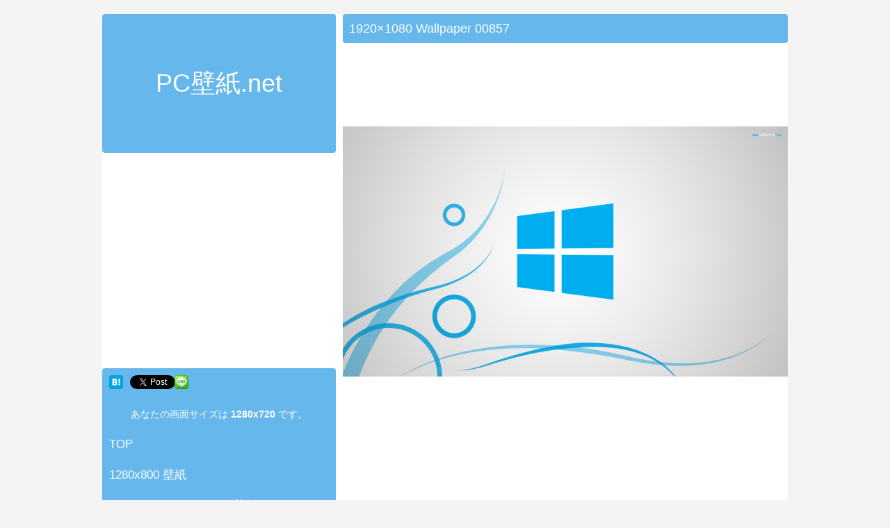

--- FILE ---
content_type: text/html; charset=UTF-8
request_url: https://xn--pc-vl9ck29k.net/1920x1080-wallpaper-00857/
body_size: 5944
content:
<!DOCTYPE html>
<html lang="ja">
<head>
<meta http-equiv="content-type" content="text/html; charset=UTF-8" />
<meta name="viewport" content="width=device-width, initial-scale=1, maximum-scale=1,">
<title>1920×1080 Wallpaper 00857 | PC壁紙.net</title>
<link rel="stylesheet" type="text/css" href="https://xn--pc-vl9ck29k.net/wp-content/themes/pcwp2/style.css" />
<!-- Google tag (gtag.js) -->
<script async src="https://www.googletagmanager.com/gtag/js?id=G-3RS5VPKZGX"></script>
<script>
  window.dataLayer = window.dataLayer || [];
  function gtag(){dataLayer.push(arguments);}
  gtag('js', new Date());

  gtag('config', 'G-3RS5VPKZGX');
</script>
<meta name='robots' content='max-image-preview:large' />

<!-- All in One SEO Pack 3.3.5 によって Michael Torbert の Semper Fi Web Design[197,247] -->
<script type="application/ld+json" class="aioseop-schema">{"@context":"https://schema.org","@graph":[{"@type":"Organization","@id":"https://xn--pc-vl9ck29k.net/#organization","url":"https://xn--pc-vl9ck29k.net/","name":"PC\u58c1\u7d19.net","sameAs":[]},{"@type":"WebSite","@id":"https://xn--pc-vl9ck29k.net/#website","url":"https://xn--pc-vl9ck29k.net/","name":"PC\u58c1\u7d19.net","publisher":{"@id":"https://xn--pc-vl9ck29k.net/#organization"}},{"@type":"WebPage","@id":"https://xn--pc-vl9ck29k.net/1920x1080-wallpaper-00857/#webpage","url":"https://xn--pc-vl9ck29k.net/1920x1080-wallpaper-00857/","inLanguage":"ja","name":"1920&#215;1080 Wallpaper 00857","isPartOf":{"@id":"https://xn--pc-vl9ck29k.net/#website"},"image":{"@type":"ImageObject","@id":"https://xn--pc-vl9ck29k.net/1920x1080-wallpaper-00857/#primaryimage","url":"https://xn--pc-vl9ck29k.net/wp-content/uploads/2013/08/pc_wallpaper_1920x1080_00857.jpg","width":1920,"height":1080},"primaryImageOfPage":{"@id":"https://xn--pc-vl9ck29k.net/1920x1080-wallpaper-00857/#primaryimage"},"datePublished":"2013-08-11T08:27:00+09:00","dateModified":"2013-08-11T08:27:00+09:00"},{"@type":"Article","@id":"https://xn--pc-vl9ck29k.net/1920x1080-wallpaper-00857/#article","isPartOf":{"@id":"https://xn--pc-vl9ck29k.net/1920x1080-wallpaper-00857/#webpage"},"author":{"@id":"https://xn--pc-vl9ck29k.net/author/kanrisha/#author"},"headline":"1920&#215;1080 Wallpaper 00857","datePublished":"2013-08-11T08:27:00+09:00","dateModified":"2013-08-11T08:27:00+09:00","commentCount":0,"mainEntityOfPage":{"@id":"https://xn--pc-vl9ck29k.net/1920x1080-wallpaper-00857/#webpage"},"publisher":{"@id":"https://xn--pc-vl9ck29k.net/#organization"},"articleSection":"1920x1080","image":{"@type":"ImageObject","@id":"https://xn--pc-vl9ck29k.net/1920x1080-wallpaper-00857/#primaryimage","url":"https://xn--pc-vl9ck29k.net/wp-content/uploads/2013/08/pc_wallpaper_1920x1080_00857.jpg","width":1920,"height":1080}},{"@type":"Person","@id":"https://xn--pc-vl9ck29k.net/author/kanrisha/#author","name":"kanrisha","sameAs":[],"image":{"@type":"ImageObject","@id":"https://xn--pc-vl9ck29k.net/#personlogo","url":"https://secure.gravatar.com/avatar/48c56305680f9badf13db3660a27549c?s=96&d=mm&r=g","width":96,"height":96,"caption":"kanrisha"}}]}</script>
<link rel="canonical" href="https://xn--pc-vl9ck29k.net/1920x1080-wallpaper-00857/" />
<!-- All in One SEO Pack -->
<script type="text/javascript">
window._wpemojiSettings = {"baseUrl":"https:\/\/s.w.org\/images\/core\/emoji\/14.0.0\/72x72\/","ext":".png","svgUrl":"https:\/\/s.w.org\/images\/core\/emoji\/14.0.0\/svg\/","svgExt":".svg","source":{"concatemoji":"https:\/\/xn--pc-vl9ck29k.net\/wp-includes\/js\/wp-emoji-release.min.js?ver=6.2.8"}};
/*! This file is auto-generated */
!function(e,a,t){var n,r,o,i=a.createElement("canvas"),p=i.getContext&&i.getContext("2d");function s(e,t){p.clearRect(0,0,i.width,i.height),p.fillText(e,0,0);e=i.toDataURL();return p.clearRect(0,0,i.width,i.height),p.fillText(t,0,0),e===i.toDataURL()}function c(e){var t=a.createElement("script");t.src=e,t.defer=t.type="text/javascript",a.getElementsByTagName("head")[0].appendChild(t)}for(o=Array("flag","emoji"),t.supports={everything:!0,everythingExceptFlag:!0},r=0;r<o.length;r++)t.supports[o[r]]=function(e){if(p&&p.fillText)switch(p.textBaseline="top",p.font="600 32px Arial",e){case"flag":return s("\ud83c\udff3\ufe0f\u200d\u26a7\ufe0f","\ud83c\udff3\ufe0f\u200b\u26a7\ufe0f")?!1:!s("\ud83c\uddfa\ud83c\uddf3","\ud83c\uddfa\u200b\ud83c\uddf3")&&!s("\ud83c\udff4\udb40\udc67\udb40\udc62\udb40\udc65\udb40\udc6e\udb40\udc67\udb40\udc7f","\ud83c\udff4\u200b\udb40\udc67\u200b\udb40\udc62\u200b\udb40\udc65\u200b\udb40\udc6e\u200b\udb40\udc67\u200b\udb40\udc7f");case"emoji":return!s("\ud83e\udef1\ud83c\udffb\u200d\ud83e\udef2\ud83c\udfff","\ud83e\udef1\ud83c\udffb\u200b\ud83e\udef2\ud83c\udfff")}return!1}(o[r]),t.supports.everything=t.supports.everything&&t.supports[o[r]],"flag"!==o[r]&&(t.supports.everythingExceptFlag=t.supports.everythingExceptFlag&&t.supports[o[r]]);t.supports.everythingExceptFlag=t.supports.everythingExceptFlag&&!t.supports.flag,t.DOMReady=!1,t.readyCallback=function(){t.DOMReady=!0},t.supports.everything||(n=function(){t.readyCallback()},a.addEventListener?(a.addEventListener("DOMContentLoaded",n,!1),e.addEventListener("load",n,!1)):(e.attachEvent("onload",n),a.attachEvent("onreadystatechange",function(){"complete"===a.readyState&&t.readyCallback()})),(e=t.source||{}).concatemoji?c(e.concatemoji):e.wpemoji&&e.twemoji&&(c(e.twemoji),c(e.wpemoji)))}(window,document,window._wpemojiSettings);
</script>
<style type="text/css">
img.wp-smiley,
img.emoji {
	display: inline !important;
	border: none !important;
	box-shadow: none !important;
	height: 1em !important;
	width: 1em !important;
	margin: 0 0.07em !important;
	vertical-align: -0.1em !important;
	background: none !important;
	padding: 0 !important;
}
</style>
	<link rel='stylesheet' id='wp-block-library-css' href='https://xn--pc-vl9ck29k.net/wp-includes/css/dist/block-library/style.min.css?ver=6.2.8' type='text/css' media='all' />
<link rel='stylesheet' id='classic-theme-styles-css' href='https://xn--pc-vl9ck29k.net/wp-includes/css/classic-themes.min.css?ver=6.2.8' type='text/css' media='all' />
<style id='global-styles-inline-css' type='text/css'>
body{--wp--preset--color--black: #000000;--wp--preset--color--cyan-bluish-gray: #abb8c3;--wp--preset--color--white: #ffffff;--wp--preset--color--pale-pink: #f78da7;--wp--preset--color--vivid-red: #cf2e2e;--wp--preset--color--luminous-vivid-orange: #ff6900;--wp--preset--color--luminous-vivid-amber: #fcb900;--wp--preset--color--light-green-cyan: #7bdcb5;--wp--preset--color--vivid-green-cyan: #00d084;--wp--preset--color--pale-cyan-blue: #8ed1fc;--wp--preset--color--vivid-cyan-blue: #0693e3;--wp--preset--color--vivid-purple: #9b51e0;--wp--preset--gradient--vivid-cyan-blue-to-vivid-purple: linear-gradient(135deg,rgba(6,147,227,1) 0%,rgb(155,81,224) 100%);--wp--preset--gradient--light-green-cyan-to-vivid-green-cyan: linear-gradient(135deg,rgb(122,220,180) 0%,rgb(0,208,130) 100%);--wp--preset--gradient--luminous-vivid-amber-to-luminous-vivid-orange: linear-gradient(135deg,rgba(252,185,0,1) 0%,rgba(255,105,0,1) 100%);--wp--preset--gradient--luminous-vivid-orange-to-vivid-red: linear-gradient(135deg,rgba(255,105,0,1) 0%,rgb(207,46,46) 100%);--wp--preset--gradient--very-light-gray-to-cyan-bluish-gray: linear-gradient(135deg,rgb(238,238,238) 0%,rgb(169,184,195) 100%);--wp--preset--gradient--cool-to-warm-spectrum: linear-gradient(135deg,rgb(74,234,220) 0%,rgb(151,120,209) 20%,rgb(207,42,186) 40%,rgb(238,44,130) 60%,rgb(251,105,98) 80%,rgb(254,248,76) 100%);--wp--preset--gradient--blush-light-purple: linear-gradient(135deg,rgb(255,206,236) 0%,rgb(152,150,240) 100%);--wp--preset--gradient--blush-bordeaux: linear-gradient(135deg,rgb(254,205,165) 0%,rgb(254,45,45) 50%,rgb(107,0,62) 100%);--wp--preset--gradient--luminous-dusk: linear-gradient(135deg,rgb(255,203,112) 0%,rgb(199,81,192) 50%,rgb(65,88,208) 100%);--wp--preset--gradient--pale-ocean: linear-gradient(135deg,rgb(255,245,203) 0%,rgb(182,227,212) 50%,rgb(51,167,181) 100%);--wp--preset--gradient--electric-grass: linear-gradient(135deg,rgb(202,248,128) 0%,rgb(113,206,126) 100%);--wp--preset--gradient--midnight: linear-gradient(135deg,rgb(2,3,129) 0%,rgb(40,116,252) 100%);--wp--preset--duotone--dark-grayscale: url('#wp-duotone-dark-grayscale');--wp--preset--duotone--grayscale: url('#wp-duotone-grayscale');--wp--preset--duotone--purple-yellow: url('#wp-duotone-purple-yellow');--wp--preset--duotone--blue-red: url('#wp-duotone-blue-red');--wp--preset--duotone--midnight: url('#wp-duotone-midnight');--wp--preset--duotone--magenta-yellow: url('#wp-duotone-magenta-yellow');--wp--preset--duotone--purple-green: url('#wp-duotone-purple-green');--wp--preset--duotone--blue-orange: url('#wp-duotone-blue-orange');--wp--preset--font-size--small: 13px;--wp--preset--font-size--medium: 20px;--wp--preset--font-size--large: 36px;--wp--preset--font-size--x-large: 42px;--wp--preset--spacing--20: 0.44rem;--wp--preset--spacing--30: 0.67rem;--wp--preset--spacing--40: 1rem;--wp--preset--spacing--50: 1.5rem;--wp--preset--spacing--60: 2.25rem;--wp--preset--spacing--70: 3.38rem;--wp--preset--spacing--80: 5.06rem;--wp--preset--shadow--natural: 6px 6px 9px rgba(0, 0, 0, 0.2);--wp--preset--shadow--deep: 12px 12px 50px rgba(0, 0, 0, 0.4);--wp--preset--shadow--sharp: 6px 6px 0px rgba(0, 0, 0, 0.2);--wp--preset--shadow--outlined: 6px 6px 0px -3px rgba(255, 255, 255, 1), 6px 6px rgba(0, 0, 0, 1);--wp--preset--shadow--crisp: 6px 6px 0px rgba(0, 0, 0, 1);}:where(.is-layout-flex){gap: 0.5em;}body .is-layout-flow > .alignleft{float: left;margin-inline-start: 0;margin-inline-end: 2em;}body .is-layout-flow > .alignright{float: right;margin-inline-start: 2em;margin-inline-end: 0;}body .is-layout-flow > .aligncenter{margin-left: auto !important;margin-right: auto !important;}body .is-layout-constrained > .alignleft{float: left;margin-inline-start: 0;margin-inline-end: 2em;}body .is-layout-constrained > .alignright{float: right;margin-inline-start: 2em;margin-inline-end: 0;}body .is-layout-constrained > .aligncenter{margin-left: auto !important;margin-right: auto !important;}body .is-layout-constrained > :where(:not(.alignleft):not(.alignright):not(.alignfull)){max-width: var(--wp--style--global--content-size);margin-left: auto !important;margin-right: auto !important;}body .is-layout-constrained > .alignwide{max-width: var(--wp--style--global--wide-size);}body .is-layout-flex{display: flex;}body .is-layout-flex{flex-wrap: wrap;align-items: center;}body .is-layout-flex > *{margin: 0;}:where(.wp-block-columns.is-layout-flex){gap: 2em;}.has-black-color{color: var(--wp--preset--color--black) !important;}.has-cyan-bluish-gray-color{color: var(--wp--preset--color--cyan-bluish-gray) !important;}.has-white-color{color: var(--wp--preset--color--white) !important;}.has-pale-pink-color{color: var(--wp--preset--color--pale-pink) !important;}.has-vivid-red-color{color: var(--wp--preset--color--vivid-red) !important;}.has-luminous-vivid-orange-color{color: var(--wp--preset--color--luminous-vivid-orange) !important;}.has-luminous-vivid-amber-color{color: var(--wp--preset--color--luminous-vivid-amber) !important;}.has-light-green-cyan-color{color: var(--wp--preset--color--light-green-cyan) !important;}.has-vivid-green-cyan-color{color: var(--wp--preset--color--vivid-green-cyan) !important;}.has-pale-cyan-blue-color{color: var(--wp--preset--color--pale-cyan-blue) !important;}.has-vivid-cyan-blue-color{color: var(--wp--preset--color--vivid-cyan-blue) !important;}.has-vivid-purple-color{color: var(--wp--preset--color--vivid-purple) !important;}.has-black-background-color{background-color: var(--wp--preset--color--black) !important;}.has-cyan-bluish-gray-background-color{background-color: var(--wp--preset--color--cyan-bluish-gray) !important;}.has-white-background-color{background-color: var(--wp--preset--color--white) !important;}.has-pale-pink-background-color{background-color: var(--wp--preset--color--pale-pink) !important;}.has-vivid-red-background-color{background-color: var(--wp--preset--color--vivid-red) !important;}.has-luminous-vivid-orange-background-color{background-color: var(--wp--preset--color--luminous-vivid-orange) !important;}.has-luminous-vivid-amber-background-color{background-color: var(--wp--preset--color--luminous-vivid-amber) !important;}.has-light-green-cyan-background-color{background-color: var(--wp--preset--color--light-green-cyan) !important;}.has-vivid-green-cyan-background-color{background-color: var(--wp--preset--color--vivid-green-cyan) !important;}.has-pale-cyan-blue-background-color{background-color: var(--wp--preset--color--pale-cyan-blue) !important;}.has-vivid-cyan-blue-background-color{background-color: var(--wp--preset--color--vivid-cyan-blue) !important;}.has-vivid-purple-background-color{background-color: var(--wp--preset--color--vivid-purple) !important;}.has-black-border-color{border-color: var(--wp--preset--color--black) !important;}.has-cyan-bluish-gray-border-color{border-color: var(--wp--preset--color--cyan-bluish-gray) !important;}.has-white-border-color{border-color: var(--wp--preset--color--white) !important;}.has-pale-pink-border-color{border-color: var(--wp--preset--color--pale-pink) !important;}.has-vivid-red-border-color{border-color: var(--wp--preset--color--vivid-red) !important;}.has-luminous-vivid-orange-border-color{border-color: var(--wp--preset--color--luminous-vivid-orange) !important;}.has-luminous-vivid-amber-border-color{border-color: var(--wp--preset--color--luminous-vivid-amber) !important;}.has-light-green-cyan-border-color{border-color: var(--wp--preset--color--light-green-cyan) !important;}.has-vivid-green-cyan-border-color{border-color: var(--wp--preset--color--vivid-green-cyan) !important;}.has-pale-cyan-blue-border-color{border-color: var(--wp--preset--color--pale-cyan-blue) !important;}.has-vivid-cyan-blue-border-color{border-color: var(--wp--preset--color--vivid-cyan-blue) !important;}.has-vivid-purple-border-color{border-color: var(--wp--preset--color--vivid-purple) !important;}.has-vivid-cyan-blue-to-vivid-purple-gradient-background{background: var(--wp--preset--gradient--vivid-cyan-blue-to-vivid-purple) !important;}.has-light-green-cyan-to-vivid-green-cyan-gradient-background{background: var(--wp--preset--gradient--light-green-cyan-to-vivid-green-cyan) !important;}.has-luminous-vivid-amber-to-luminous-vivid-orange-gradient-background{background: var(--wp--preset--gradient--luminous-vivid-amber-to-luminous-vivid-orange) !important;}.has-luminous-vivid-orange-to-vivid-red-gradient-background{background: var(--wp--preset--gradient--luminous-vivid-orange-to-vivid-red) !important;}.has-very-light-gray-to-cyan-bluish-gray-gradient-background{background: var(--wp--preset--gradient--very-light-gray-to-cyan-bluish-gray) !important;}.has-cool-to-warm-spectrum-gradient-background{background: var(--wp--preset--gradient--cool-to-warm-spectrum) !important;}.has-blush-light-purple-gradient-background{background: var(--wp--preset--gradient--blush-light-purple) !important;}.has-blush-bordeaux-gradient-background{background: var(--wp--preset--gradient--blush-bordeaux) !important;}.has-luminous-dusk-gradient-background{background: var(--wp--preset--gradient--luminous-dusk) !important;}.has-pale-ocean-gradient-background{background: var(--wp--preset--gradient--pale-ocean) !important;}.has-electric-grass-gradient-background{background: var(--wp--preset--gradient--electric-grass) !important;}.has-midnight-gradient-background{background: var(--wp--preset--gradient--midnight) !important;}.has-small-font-size{font-size: var(--wp--preset--font-size--small) !important;}.has-medium-font-size{font-size: var(--wp--preset--font-size--medium) !important;}.has-large-font-size{font-size: var(--wp--preset--font-size--large) !important;}.has-x-large-font-size{font-size: var(--wp--preset--font-size--x-large) !important;}
.wp-block-navigation a:where(:not(.wp-element-button)){color: inherit;}
:where(.wp-block-columns.is-layout-flex){gap: 2em;}
.wp-block-pullquote{font-size: 1.5em;line-height: 1.6;}
</style>
<link rel='stylesheet' id='contact-form-7-css' href='https://xn--pc-vl9ck29k.net/wp-content/plugins/contact-form-7/includes/css/styles.css?ver=5.8' type='text/css' media='all' />
<link rel="https://api.w.org/" href="https://xn--pc-vl9ck29k.net/wp-json/" /><link rel="alternate" type="application/json" href="https://xn--pc-vl9ck29k.net/wp-json/wp/v2/posts/2196" /><link rel="EditURI" type="application/rsd+xml" title="RSD" href="https://xn--pc-vl9ck29k.net/xmlrpc.php?rsd" />
<link rel="wlwmanifest" type="application/wlwmanifest+xml" href="https://xn--pc-vl9ck29k.net/wp-includes/wlwmanifest.xml" />
<meta name="generator" content="WordPress 6.2.8" />
<link rel='shortlink' href='https://xn--pc-vl9ck29k.net/?p=2196' />
<link rel="alternate" type="application/json+oembed" href="https://xn--pc-vl9ck29k.net/wp-json/oembed/1.0/embed?url=https%3A%2F%2Fxn--pc-vl9ck29k.net%2F1920x1080-wallpaper-00857%2F" />
<link rel="alternate" type="text/xml+oembed" href="https://xn--pc-vl9ck29k.net/wp-json/oembed/1.0/embed?url=https%3A%2F%2Fxn--pc-vl9ck29k.net%2F1920x1080-wallpaper-00857%2F&#038;format=xml" />
<style type="text/css">.recentcomments a{display:inline !important;padding:0 !important;margin:0 !important;}</style>
<!-- BEGIN: WP Social Bookmarking Light HEAD --><script>
    (function (d, s, id) {
        var js, fjs = d.getElementsByTagName(s)[0];
        if (d.getElementById(id)) return;
        js = d.createElement(s);
        js.id = id;
        js.src = "//connect.facebook.net/en_US/sdk.js#xfbml=1&version=v2.7";
        fjs.parentNode.insertBefore(js, fjs);
    }(document, 'script', 'facebook-jssdk'));
</script>
<style type="text/css">
</style>
<!-- END: WP Social Bookmarking Light HEAD -->
<link rel="icon" href="https://xn--pc-vl9ck29k.net/wp-content/uploads/2019/08/cropped-wp_icon-32x32.png" sizes="32x32" />
<link rel="icon" href="https://xn--pc-vl9ck29k.net/wp-content/uploads/2019/08/cropped-wp_icon-192x192.png" sizes="192x192" />
<link rel="apple-touch-icon" href="https://xn--pc-vl9ck29k.net/wp-content/uploads/2019/08/cropped-wp_icon-180x180.png" />
<meta name="msapplication-TileImage" content="https://xn--pc-vl9ck29k.net/wp-content/uploads/2019/08/cropped-wp_icon-270x270.png" />
</head>
<body class="post-template-default single single-post postid-2196 single-format-standard">
<div id="wrapper" class="hfeed">
<header>
<div id="logo">
<a href="http://xn--pc-vl9ck29k.net/">PC壁紙.net</a>
</div>

<!--PC-->
<div id="ad_top">
スポンサードリンク
<script async src="//pagead2.googlesyndication.com/pagead/js/adsbygoogle.js"></script>
<!-- PC壁紙.net_336x280 -->
<ins class="adsbygoogle"
     style="display:inline-block;width:336px;height:280px"
     data-ad-client="ca-pub-4893993363486018"
     data-ad-slot="5434782101"></ins>
<script>
(adsbygoogle = window.adsbygoogle || []).push({});
</script>
</div>

</header><article id="content">

<h1>1920&#215;1080 Wallpaper 00857</h1>

<!--PC-->
<div id="ad_banner">
スポンサードリンク
<script async src="//pagead2.googlesyndication.com/pagead/js/adsbygoogle.js"></script>
<!-- PC壁紙.net_640x90 -->
<ins class="adsbygoogle"
     style="display:inline-block;width:640px;height:90px"
     data-ad-client="ca-pub-4893993363486018"
     data-ad-slot="8388248507"></ins>
<script>
(adsbygoogle = window.adsbygoogle || []).push({});
</script>
</div>


<div><a href="https://xn--pc-vl9ck29k.net/img/1920x1080/pc_wallpaper_1920x1080_00857.jpg"><img decoding="async" alt="pc Wallpaper" src="https://xn--pc-vl9ck29k.net/img/1920x1080/pc_wallpaper_1920x1080_00857.jpg" width="100%" /></a></div>


<!--PC-->
<div id="ad_banner">
スポンサードリンク
<script async src="//pagead2.googlesyndication.com/pagead/js/adsbygoogle.js"></script>
<!-- PC壁紙.net_640x90 -->
<ins class="adsbygoogle"
     style="display:inline-block;width:640px;height:90px"
     data-ad-client="ca-pub-4893993363486018"
     data-ad-slot="8388248507"></ins>
<script>
(adsbygoogle = window.adsbygoogle || []).push({});
</script>
<br>
<script async src="//pagead2.googlesyndication.com/pagead/js/adsbygoogle.js"></script>
<ins class="adsbygoogle"
     style="display:inline-block;width:640px;height:300px"
     data-ad-client="ca-pub-4893993363486018"
     data-ad-slot="3284041308"></ins>
<script>
     (adsbygoogle = window.adsbygoogle || []).push({});
</script>
</div>

</article>
<aside id="sidebar">

<div class='wp_social_bookmarking_light'>        <div class="wsbl_hatena_button"><a href="//b.hatena.ne.jp/entry/" class="hatena-bookmark-button" data-hatena-bookmark-title="" data-hatena-bookmark-layout="simple" title="このエントリーをはてなブックマークに追加"> <img src="//b.hatena.ne.jp/images/entry-button/button-only@2x.png" alt="このエントリーをはてなブックマークに追加" width="20" height="20" style="border: none;" /></a><script type="text/javascript" src="//b.hatena.ne.jp/js/bookmark_button.js" charset="utf-8" async="async"></script></div>        <div class="wsbl_facebook_like"><fb:like href="" layout="button" action="like" width="100" share="false" show_faces="false" ></fb:like></div>        <div class="wsbl_twitter"><a href="https://twitter.com/share" class="twitter-share-button" data-url="" data-text="" data-lang="en">Tweet</a></div>        <div class="wsbl_google_plus_one"><g:plusone size="medium" annotation="none" href="" ></g:plusone></div>        <div class="wsbl_line"><a href='http://line.me/R/msg/text/?%0D%0A' title='LINEで送る' rel=nofollow class='wp_social_bookmarking_light_a' ><img src='https://xn--pc-vl9ck29k.net/wp-content/plugins/wp-social-bookmarking-light/public/images/line20x20.png' alt='LINEで送る' title='LINEで送る' width='20' height='20' class='wp_social_bookmarking_light_img' /></a></div></div>
<br class='wp_social_bookmarking_light_clear' />

<div class="screen_reso">あなたの画面サイズは
<strong><script language="JavaScript">
<!--
document.write(screen.width, "x", screen.height);
//-->
</script></strong>
です。
</div>

<ul>
<li><a href="http://xn--pc-vl9ck29k.net/">TOP</a></li>
<li><a href="/category/1280x800/">1280x800 壁紙</a></li>
<li><a href="/category/1366x768/">1366x768 (Surface RT) 壁紙</a></li>
<li><a href="/category/1440x900/">1440x900 壁紙</a></li>
<li><a href="/category/1920x1080/">1920x1080 (Surface Pro,Pro2) 壁紙</a></li>
<li><a href="/category/2160x1440/">2160x1440 (Surface Pro3) 壁紙</a></li>
<li><a href="/category/2560x1440/">2560x1440 壁紙</a></li>
<li><a href="/category/2560x1600/">2560x1600 壁紙</a></li>
<li><a href="/category/2880x1800/">2880x1800 壁紙</a></li>
<li><a href="/about/">About</a></li>
<li><a href="/contact/">Contact</a></li>
</ul>


</aside>
<div class="clear"></div>

<footer>
<p>PC壁紙.net</p>
<br clear="all">
</footer>
</div>

<!-- BEGIN: WP Social Bookmarking Light FOOTER -->    <script>!function(d,s,id){var js,fjs=d.getElementsByTagName(s)[0],p=/^http:/.test(d.location)?'http':'https';if(!d.getElementById(id)){js=d.createElement(s);js.id=id;js.src=p+'://platform.twitter.com/widgets.js';fjs.parentNode.insertBefore(js,fjs);}}(document, 'script', 'twitter-wjs');</script>    <script src="https://apis.google.com/js/platform.js" async defer>
        {lang: "ja"}
    </script><!-- END: WP Social Bookmarking Light FOOTER -->
<script type='text/javascript' src='https://xn--pc-vl9ck29k.net/wp-content/plugins/contact-form-7/includes/swv/js/index.js?ver=5.8' id='swv-js'></script>
<script type='text/javascript' id='contact-form-7-js-extra'>
/* <![CDATA[ */
var wpcf7 = {"api":{"root":"https:\/\/xn--pc-vl9ck29k.net\/wp-json\/","namespace":"contact-form-7\/v1"}};
/* ]]> */
</script>
<script type='text/javascript' src='https://xn--pc-vl9ck29k.net/wp-content/plugins/contact-form-7/includes/js/index.js?ver=5.8' id='contact-form-7-js'></script>
</body>
</html>

--- FILE ---
content_type: text/html; charset=utf-8
request_url: https://accounts.google.com/o/oauth2/postmessageRelay?parent=https%3A%2F%2Fxn--pc-vl9ck29k.net&jsh=m%3B%2F_%2Fscs%2Fabc-static%2F_%2Fjs%2Fk%3Dgapi.lb.en.2kN9-TZiXrM.O%2Fd%3D1%2Frs%3DAHpOoo_B4hu0FeWRuWHfxnZ3V0WubwN7Qw%2Fm%3D__features__
body_size: 162
content:
<!DOCTYPE html><html><head><title></title><meta http-equiv="content-type" content="text/html; charset=utf-8"><meta http-equiv="X-UA-Compatible" content="IE=edge"><meta name="viewport" content="width=device-width, initial-scale=1, minimum-scale=1, maximum-scale=1, user-scalable=0"><script src='https://ssl.gstatic.com/accounts/o/2580342461-postmessagerelay.js' nonce="NPgI1DFiErcdFV9feYLcGQ"></script></head><body><script type="text/javascript" src="https://apis.google.com/js/rpc:shindig_random.js?onload=init" nonce="NPgI1DFiErcdFV9feYLcGQ"></script></body></html>

--- FILE ---
content_type: text/html; charset=utf-8
request_url: https://www.google.com/recaptcha/api2/aframe
body_size: 264
content:
<!DOCTYPE HTML><html><head><meta http-equiv="content-type" content="text/html; charset=UTF-8"></head><body><script nonce="iWtgvspmawQFbqs5yuvOoA">/** Anti-fraud and anti-abuse applications only. See google.com/recaptcha */ try{var clients={'sodar':'https://pagead2.googlesyndication.com/pagead/sodar?'};window.addEventListener("message",function(a){try{if(a.source===window.parent){var b=JSON.parse(a.data);var c=clients[b['id']];if(c){var d=document.createElement('img');d.src=c+b['params']+'&rc='+(localStorage.getItem("rc::a")?sessionStorage.getItem("rc::b"):"");window.document.body.appendChild(d);sessionStorage.setItem("rc::e",parseInt(sessionStorage.getItem("rc::e")||0)+1);localStorage.setItem("rc::h",'1769422891020');}}}catch(b){}});window.parent.postMessage("_grecaptcha_ready", "*");}catch(b){}</script></body></html>